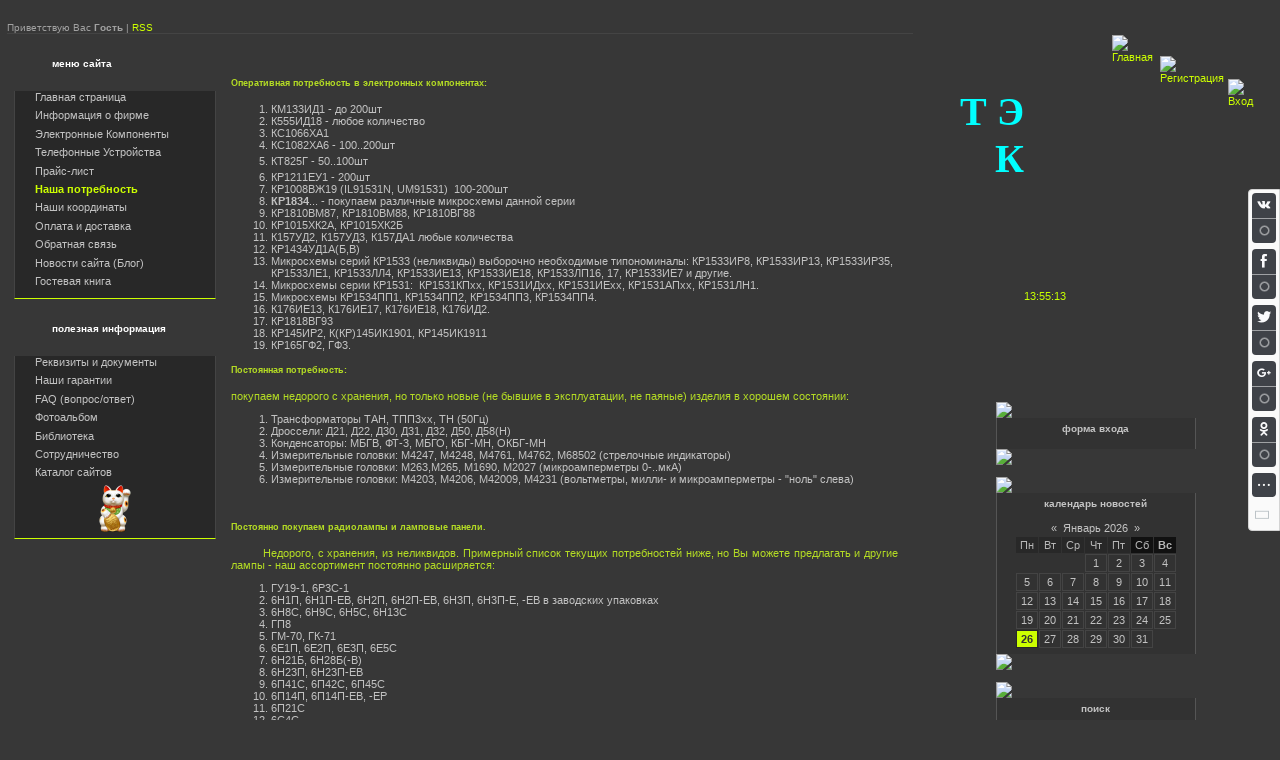

--- FILE ---
content_type: text/html; charset=UTF-8
request_url: https://tec.org.ru/index/0-6
body_size: 7820
content:
<html>
<head>
<title>Телефония и Электронные Компоненты - Наша потребность</title>
<link type="text/css" rel="StyleSheet" href="https://tec.clan.su/_st/my.css" />
<script language="JavaScript">
<!-- 
function myclock()
{
ndata=new Date()
// Получение показаний часов, минут и секунд
hours= ndata.getHours();
mins= ndata.getMinutes();
secs= ndata.getSeconds();
// Дополнение показаний нулем слева
if (hours < 10) {hours = "0" + hours }
if (mins < 10) {mins = "0" + mins }
if (secs < 10) {secs = "0" + secs }
// Суммирование всех данных для вывода
datastr =hours+":" + mins+":" +secs

// Если Netscape Navigator
if (document.layers){
document.layers.clock.document.write(datastr)
document.layers.clock.document.close()
}
 // Если Internet Explorer
else if (document.all || document.getElementById )
clock.innerHTML= datastr

// Вызов функции с интервалом 1000 ms
setTimeout("myclock()", 1000);
}
-->
</script> 
<link rel="apple-touch-icon" sizes="57x57" href="/apple-icon-57x57.png">
<link rel="apple-touch-icon" sizes="60x60" href="/apple-icon-60x60.png">
<link rel="apple-touch-icon" sizes="72x72" href="/apple-icon-72x72.png">
<link rel="apple-touch-icon" sizes="76x76" href="/apple-icon-76x76.png">
<link rel="apple-touch-icon" sizes="114x114" href="/apple-icon-114x114.png">
<link rel="apple-touch-icon" sizes="120x120" href="/apple-icon-120x120.png">
<link rel="apple-touch-icon" sizes="144x144" href="/apple-icon-144x144.png">
<link rel="apple-touch-icon" sizes="152x152" href="/apple-icon-152x152.png">
<link rel="apple-touch-icon" sizes="180x180" href="/apple-icon-180x180.png">
<link rel="icon" type="image/png" sizes="192x192" href="/android-icon-192x192.png">
<link rel="icon" type="image/png" sizes="32x32" href="/favicon-32x32.png">
<link rel="icon" type="image/png" sizes="96x96" href="/favicon-96x96.png">
<link rel="icon" type="image/png" sizes="16x16" href="/favicon-16x16.png">
<link rel="manifest" href="/manifest.json">
<meta name="msapplication-TileColor" content="#ffffff">
<meta name="msapplication-TileImage" content="/ms-icon-144x144.png">
<meta name="theme-color" content="#ffffff">

	<link rel="stylesheet" href="/.s/src/base.min.css?v=221108" />
	<link rel="stylesheet" href="/.s/src/layer1.min.css?v=221108" />

	<script src="/.s/src/jquery-1.12.4.min.js"></script>
	
	<script src="/.s/src/uwnd.min.js?v=221108"></script>
	<script src="//s729.ucoz.net/cgi/uutils.fcg?a=uSD&ca=2&ug=999&isp=1&r=0.129393521015707"></script>
	<link rel="stylesheet" href="/.s/src/ulightbox/ulightbox.min.css" />
	<link rel="stylesheet" href="/.s/src/social.css" />
	<script src="/.s/src/ulightbox/ulightbox.min.js"></script>
	<script src="/.s/src/bottomInfo.min.js"></script>
	<script>
/* --- UCOZ-JS-DATA --- */
window.uCoz = {"country":"US","module":"index","site":{"host":"tec.clan.su","id":"6tec","domain":"tec.org.ru"},"bottomInfoData":[{"message":230038,"class":"","button":230039,"id":"cookiePolicy","cookieKey":"cPolOk"}],"layerType":1,"uLightboxType":1,"language":"ru","ssid":"445432070617667337733","sign":{"7251":"Запрошенный контент не может быть загружен. Пожалуйста, попробуйте позже.","210178":"Замечания","3238":"Опции","7287":"Перейти на страницу с фотографией.","7254":"Изменить размер","5255":"Помощник","230039":"Согласиться","10075":"Обязательны для выбора","230038":"Этот сайт использует файлы cookies для более комфортной работы пользователя. Продолжая просмотр страниц сайта, вы соглашаетесь с <a href=/index/cookiepolicy target=_blank >Политикой использования файлов cookies</a>.","7253":"Начать слайд-шоу","5458":"Следующий","3125":"Закрыть","7252":"Предыдущий"}};
/* --- UCOZ-JS-CODE --- */
 function uSocialLogin(t) {
			var params = {"ok":{"width":710,"height":390},"vkontakte":{"height":400,"width":790},"google":{"height":600,"width":700},"facebook":{"height":520,"width":950},"yandex":{"height":515,"width":870}};
			var ref = escape(location.protocol + '//' + ('tec.org.ru' || location.hostname) + location.pathname + ((location.hash ? ( location.search ? location.search + '&' : '?' ) + 'rnd=' + Date.now() + location.hash : ( location.search || '' ))));
			window.open('/'+t+'?ref='+ref,'conwin','width='+params[t].width+',height='+params[t].height+',status=1,resizable=1,left='+parseInt((screen.availWidth/2)-(params[t].width/2))+',top='+parseInt((screen.availHeight/2)-(params[t].height/2)-20)+'screenX='+parseInt((screen.availWidth/2)-(params[t].width/2))+',screenY='+parseInt((screen.availHeight/2)-(params[t].height/2)-20));
			return false;
		}
		function TelegramAuth(user){
			user['a'] = 9; user['m'] = 'telegram';
			_uPostForm('', {type: 'POST', url: '/index/sub', data: user});
		}
function loginPopupForm(params = {}) { new _uWnd('LF', ' ', -250, -100, { closeonesc:1, resize:1 }, { url:'/index/40' + (params.urlParams ? '?'+params.urlParams : '') }) }
/* --- UCOZ-JS-END --- */
</script>

	<style>.UhideBlock{display:none; }</style>
	<script type="text/javascript">new Image().src = "//counter.yadro.ru/hit;noadsru?r"+escape(document.referrer)+(screen&&";s"+screen.width+"*"+screen.height+"*"+(screen.colorDepth||screen.pixelDepth))+";u"+escape(document.URL)+";"+Date.now();</script>
</head>

<body onLoad="myclock()" style="background: #373737; margin:2px; padding:0px;">

<table cellpadding="0" cellspacing="0" border="0" width="100%" style="background:url('//src.ucoz.ru/t/561/1.gif') top right no-repeat #373737;padding: 0 0 10px 5px;"><tr valign=top><td align="center"> <!--//src.ucoz.ru/t/561/1.gif-->
<table cellpadding="0" cellspacing="0" border="0" width="100%" style="border-bottom: 1px solid #444444;" height="30" class="top-20"><tr><td style="font-size:10px; color:#A1A1A1;">Приветствую Вас <b>Гость</b> | <a href="https://tec.org.ru/news/rss/">RSS</a></td></tr></table>
<br />
<!-- Body -->
<table border="0" cellpadding="0" cellspacing="0" width="100%">
<tr>
<td valign="top" width="209">

<!-- -->
<table border="0" cellpadding="0" cellspacing="0" width="209">
<tr><td height="45" colspan="2" style="background:url('//src.ucoz.ru/t/561/2.gif');color:#FFFFFF; text-transform:lowercase;font-size:10px;padding-left:45px;padding-bottom:10px;"><b> Меню сайта</b></td></tr>
<tr><td width="8"></td><td width="200" style="background:#282828;border-left:1px solid #444444;border-right:1px solid #444444;border-bottom:1px solid #CCFF00;padding:0 5px 5px 5px;">
<!--U1AAMENU1Z--><div style="display:inline;" id="menuDiv"><!-- UcoZMenu --><ul class="uz">
<li class="m"><a class="m" href="https://tec.org.ru/">Главная страница</a></li>
<li class="m"><a class="m" href="https://tec.org.ru/index/0-2">Информация о фирме</a></li>
<li class="m"><a class="m" href="https://tec.org.ru/board/">Электронные Компоненты</a></li>
<li class="m"><a class="m" href="https://tec.org.ru/load/">Телефонные Устройства</a></li>

<li class="m"><a class="m" href="https://tec.org.ru/index/0-14">Прайс-лист</a></li>
<li class="m"><a class="m" href="https://tec.org.ru/index/0-6">Наша потребность</a></li>
<li class="m"><a href="https://tec.org.ru/index/0-7" target="_self" class="m">Наши координаты</a></li>
<li class="m"><a href="https://tec.org.ru/index/0-9" target="_self" class="m">Оплата и доставка</a></li>

<li class="m"><a class="m" href="https://tec.org.ru/index/0-3">Обратная связь</a></li>
<li class="m"><a class="m" href="https://tec.org.ru/blog/">Новости сайта (Блог)</a></li>
<li class="m"><a class="m" href="https://tec.org.ru/gb/">Гостевая книга</a></li>


</ul><!-- /UcoZMenu --></div><script type="text/javascript">try { var nl=document.getElementById('menuDiv').getElementsByTagName('a'); var found=-1; var url=document.location.href+'/'; var len=0; for (var i=0;i<nl.length;i++){ if (url.indexOf(nl[i].href)>=0){ if (found==-1 || len<nl[i].href.length){ found=i; len=nl[i].href.length; } } } if (found>=0){ nl[found].className='ma'; } } catch(e){}</script><!--/U1AAMENU1Z-->
</td></tr>
</table><br />
<!--/-->

<!-- -->

<!--/-->

<!-- -->
 
<!--/-->

<!-- -->
<table border="0" cellpadding="0" cellspacing="0" width="209">
<tr><td height="45" colspan="2" style="background:url('//src.ucoz.ru/t/561/2.gif');color:#FFFFFF; text-transform:lowercase;font-size:10px;padding-left:45px;padding-bottom:10px;"><b> полезная информация</b></td></tr>
<tr><td width="8"></td><td width="200" style="background:#282828;border-left:1px solid #444444;border-right:1px solid #444444;border-bottom:1px solid #CCFF00;padding:0 5px 5px 5px;"><!--U1FRIENDS1Z--><ul class="uz">

<li class="m"><a href="https://tec.org.ru/index/0-8" target="_self" class="m">Реквизиты и документы</a></li>

<li class="m"><a href="https://tec.org.ru/index/0-10" target="_self" class="m">Наши гарантии</a></li>
<li class="m"><a class="m" href="https://tec.org.ru/faq/">FAQ (вопрос/ответ)</a></li>
<li class="m"><a class="m" href="https://tec.org.ru/photo/">Фотоальбом</a></li>
<li class="m"><a class="m" href="https://tec.org.ru/publ/">Библиотека</a></li>

<li class="m"><a class="m" href="https://tec.org.ru/index/0-11">Сотрудничество</a></li>
<li class="m"><a class="m" href="https://tec.org.ru/dir/">Каталог сайтов</a></li>
</ul>
<div align=center><img src="https://tec.org.ru/pics/CAT-48.png" border=0 alt="Maneki Neko"></div><!--/U1FRIENDS1Z--></td></tr>
</table><br />
<!--/-->

<!-- -->

<!--/-->
</td>

<td valign="top" style="padding:0px 10px 0px 10px;">
<table border="0" cellpadding="5" cellspacing="0" width="100%"><tr><td><div class="page-content-wrapper"><div>&nbsp;</div>

<h5 style="COLOR: #b4dc24">Оперативная потребность в электронных компонентах:</h5>

<ol>
 <li>
 <div>КМ133ИД1 - до 200шт</div>
 </li>
 <li>К555ИД18 - любое количество</li>
 <li>КС1066ХА1&nbsp;</li>
 <li>КС1082ХА6 - 100..200шт</li>
 <li>
 <div><span style="line-height: 20.8px;">КТ825Г - 50..100шт</span></div>
 </li>
 <li>
 <div>КР1211ЕУ1 - 200шт</div>
 </li>
 <li>КР1008ВЖ19 (IL91531N, UM91531)&nbsp; 100-200шт</li>
 <li><strong>КР1834</strong>... - покупаем различные микросхемы данной серии</li>
 <li>КР1810ВМ87, КР1810ВМ88, КР1810ВГ88</li>
 <li>КР1015ХК2А, КР1015ХК2Б</li>
 <li>К157УД2, К157УД3, К157ДА1 любые количества</li>
 <li>КР1434УД1А(Б,В)</li>
 <li>Микросхемы серий КР1533 (неликвиды) выборочно необходимые типономиналы: КР1533ИР8, КР1533ИР13, КР1533ИР35, КР1533ЛЕ1, КР1533ЛЛ4, КР1533ИЕ13, КР1533ИЕ18, КР1533ЛП16, 17, КР1533ИЕ7 и другие.</li>
 <li>Микросхемы серии КР1531:&nbsp; КР1531КПхх, КР1531ИДхх, КР1531ИЕхх, КР1531АПхх, КР1531ЛН1.</li>
 <li>Микросхемы КР1534ПП1, КР1534ПП2, КР1534ПП3, КР1534ПП4.</li>
 <li>К176ИЕ13, К176ИЕ17, К176ИЕ18, К176ИД2.</li>
 <li>КР1818ВГ93&nbsp;</li>
 <li>КР145ИР2, К(КР)145ИК1901, КР145ИК1911</li>
 <li>КР165ГФ2, ГФ3.</li>
</ol>

<h5 style="COLOR: #b4dc24">Постоянная потребность:</h5>

<div style="COLOR: #b4dc24">покупаем недорого с хранения, но только новые (не бывшие в эксплуатации, не паяные) изделия в хорошем состоянии:</div>

<ol>
 <li>
 <div>Трансформаторы ТАН, ТПП3хх, ТН (50Гц)</div>
 </li>
 <li>Дроссели: Д21, Д22, Д30, Д31, Д32,&nbsp;Д50,&nbsp;Д58(Н)</li>
 <li>
 <div>Конденсаторы: МБГВ, ФТ-3, МБГО, КБГ-МН, ОКБГ-МН</div>
 </li>
 <li>Измерительные головки: М4247, М4248, М4761, М4762, М68502 (стрелочные индикаторы)</li>
 <li>Измерительные головки: М263,М265, М1690, М2027 (микроамперметры 0-..мкА)</li>
 <li>Измерительные головки: М4203, М4206, М42009, М4231 (вольтметры, милли- и микроамперметры - &quot;ноль&quot; слева)</li>
</ol>

<p>&nbsp;</p>

<h5 style="COLOR: #b4dc24">Постоянно покупаем радиолампы и ламповые панели.</h5>

<p style="COLOR: #b4dc24">Недорого, с хранения, из неликвидов. Примерный список текущих потребностей ниже, но Вы можете предлагать и другие лампы - наш ассортимент постоянно расширяется:</p>

<ol>
 <li>ГУ19-1, 6Р3С-1</li>
 <li>6Н1П, 6Н1П-ЕВ, 6Н2П, 6Н2П-ЕВ, 6Н3П, 6Н3П-Е, -ЕВ в заводских упаковках</li>
 <li>6Н8С, 6Н9С, 6Н5С, 6Н13С</li>
 <li>
 <div>ГП8</div>
 </li>
 <li>
 <div>ГМ-70,&nbsp;ГК-71</div>
 </li>
 <li>6Е1П, 6Е2П, 6Е3П, 6Е5С</li>
 <li>6Н21Б,&nbsp;6Н28Б(-В)</li>
 <li>
 <div>6Н23П, 6Н23П-ЕВ</div>
 </li>
 <li>6П41С, 6П42С, 6П45С</li>
 <li>6П14П, 6П14П-ЕВ, -ЕР</li>
 <li>6П21С</li>
 <li>
 <div>6С4С</div>
 </li>
 <li>
 <div>6Ф6С, 6Ф6М, 6Ф7С</div>
 </li>
 <li>5Ц3С, 5Ц4С</li>
 <li>
 <div>6С28Б, 6С31Б, 6С35Б</div>

 <div>&nbsp;</div>
 </li>
 <li>
 <div><span style="FONT-SIZE: 8pt"><strong>ИВЛ1-7/5, ИЛЦ4-5/7л&nbsp;</strong></span></div>
 </li>
 <li>
 <div><strong>ИЛЦ1-1/7, ИЛЦ1-1/8, ИЛЦ2-1/7</strong></div>
 </li>
 <li>
 <div><span style="FONT-SIZE: 8pt">ИВЛ4-7/5</span></div>
 </li>
 <li>
 <div>ИВ-5, ИВ-9, ИВ-12, ИВ-13, ИВ-16, ИВ-17, ИВ-20, ИВ-29, ИВЛ1-18/1</div>
 </li>
 <li>
 <div>ИН-2, ИН-8, ИН-8-2, ИН-12А,Б, ИН-14, ИН-16, ИН-17, ИН-18 ,ИН19А,Б,В, ИН-23, ИН-28, ИН-33, ИН-34, ИН-36</div>
 </li>
 <li>
 <div>ИТС-1, ИТС-1А</div>
 </li>
 <li>
 <div>ИЛТ1-16М, ИЛТ2-101, ИЛТ3-101, ИЛМ1(2)-130</div>
 </li>
 <li>
 <div>ИЛТ1-30М, ИЛТ2-30М, ИЛТ3-30М, ИЛТ4-30М, ИЛТ6-30М, ИЛТ7-30М, П402, ИЛТ1-38М</div>
 </li>
 <li>
 <div>ИВЛ1-51/5, ИВЛ2-51/5</div>
 </li>
 <li>
 <div>ИВЛШ1-8/13, ИВЛШ1-11/1(2), ИВЛШУ-11/2</div>
 </li>
 <li>
 <div>Панели ПЛ3-5-13, ПЛ3-5-14, ПЛ3-5-16</div>
 </li>
 <li>
 <div>Панель для ИН-1 (ПЛ11 любых модификаций)- 100..200шт</div>
 </li>
 <li>
 <div>Панель для ИН-4:&nbsp;(ПЛ31, ПЛ31-в2, ПЛ31п и т.п)&nbsp;- 100..200шт</div>
 </li>
 <li>
 <div>Панели керамические ПЛК7-1 для ламп 6С33С и подобых</div>
 </li>
 <li>
 <div>Панели <strong>ПЛ3-1пд-37</strong>, ПЛ3-1пд-56</div>
 </li>
 <li>
 <div>Панели<strong> ПЛК-50М</strong>, ПЛК-50МД, ПЛК8-1</div>
 </li>
 <li>
 <div>Панели для Г-807, Г-811, ГМИ-83, ГМ-70</div>
 </li>
 <li>
 <div>Анодные колпачки различных типов.</div>
 </li>
</ol>

<p><strong>Изделия принимаются только новые, партиями не менее 10 штук по каждой позиции. Желательно в заводских упаковках. Указаны ориентировочные количества, при устраивающей цене количества могут быть увеличены.</strong></p>

<h5 style="COLOR: #b4dc24">Текущая потребность в телефонных комплектующих:</h5>

<ol>
 <li>
 <div>Номеронабиратель дисковый (новый) 50..200шт (любых производителей)</div>
 </li>
 <li>
 <div>Телефонные аппараты дисковые различных типов: ТА-68, ТА-72, VEF TA-D и другие... (с хранения в упаковках)</div>
 </li>
 <li>
 <div>Таксофоны новые (с хранения) различных типов<br />
 &nbsp;</div>
 </li>
</ol></div></td></tr></table>
</td>

</tr>
</table>
<!-- /Body -->

</td>
<td width="365" valign="top" align="center">

<table cellpadding="0" cellspacing="0" border="0" height="400" width="365">
<tr><td width="45">&nbsp;</td>
<td width="110" align="right" style="padding-bottom:220px;" valign="bottom"><span style="color:aqua;font:30pt bold Verdana,Tahoma;"><b>Т Э К</b></span></td>
<td width="112" valign=bottom style="padding-bottom: 100px;"><div id="clock" style="color: #C6FF00"></div></td>
<td width="17" valign="top" style="padding-top:33px;"><a href="https://tec.org.ru/" title="Главная"><img src="//src.ucoz.ru/t/561/3.gif" border="0" alt="Главная"></a></td>
<td width="8">&nbsp;</td>
<td width="17" valign="top" style="padding-top:54px;"><a href="/register" title="Регистрация"><img src="//src.ucoz.ru/t/561/5.gif" border="0" alt="Регистрация"></a></td>
<td width="4">&nbsp;</td>
<td width="17" valign="top" style="padding-top:77px;"><a href="javascript:;" rel="nofollow" onclick="loginPopupForm(); return false;" title="Вход"><img src="//src.ucoz.ru/t/561/7.gif" border="0" alt="Вход"></a></td>
<td width="35">&nbsp;</td>
</tr>
</table>

<!-- -->

<table border="0" cellpadding="0" cellspacing="0" width="200">
<tr><td><img src="//src.ucoz.ru/t/561/8.gif" border="0"></td></tr>
<tr><td align="center" style="background:#323232;border-left:1px solid #555555;border-right:1px solid #555555;padding:5px; text-transform:lowercase;font-size:10px;"><b>Форма входа</b></td></tr>
<tr><td align="center" style="background:#323232;border-left:1px solid #555555;border-right:1px solid #555555;padding:5px;"><div id="uidLogForm" class="auth-block" align="center"><a href="javascript:;" onclick="window.open('https://login.uid.me/?site=6tec&ref='+escape(location.protocol + '//' + ('tec.org.ru' || location.hostname) + location.pathname + ((location.hash ? ( location.search ? location.search + '&' : '?' ) + 'rnd=' + Date.now() + location.hash : ( location.search || '' )))),'uidLoginWnd','width=580,height=450,resizable=yes,titlebar=yes');return false;" class="login-with uid" title="Войти через uID" rel="nofollow"><i></i></a><a href="javascript:;" onclick="return uSocialLogin('vkontakte');" data-social="vkontakte" class="login-with vkontakte" title="Войти через ВКонтакте" rel="nofollow"><i></i></a><a href="javascript:;" onclick="return uSocialLogin('facebook');" data-social="facebook" class="login-with facebook" title="Войти через Facebook" rel="nofollow"><i></i></a><a href="javascript:;" onclick="return uSocialLogin('yandex');" data-social="yandex" class="login-with yandex" title="Войти через Яндекс" rel="nofollow"><i></i></a><a href="javascript:;" onclick="return uSocialLogin('google');" data-social="google" class="login-with google" title="Войти через Google" rel="nofollow"><i></i></a><a href="javascript:;" onclick="return uSocialLogin('ok');" data-social="ok" class="login-with ok" title="Войти через Одноклассники" rel="nofollow"><i></i></a></div></td></tr>
<tr><td><img src="//src.ucoz.ru/t/561/9.gif" border="0"></td></tr>
</table><br />

<!--/-->

<!-- -->

<table border="0" cellpadding="0" cellspacing="0" width="200">
<tr><td><img src="//src.ucoz.ru/t/561/8.gif" border="0"></td></tr>
<tr><td align="center" style="background:#323232;border-left:1px solid #555555;border-right:1px solid #555555;padding:5px; text-transform:lowercase;font-size:10px;"><b>Календарь новостей</b></td></tr>
<tr><td align="center" style="background:#323232;border-left:1px solid #555555;border-right:1px solid #555555;padding:5px;"><table border="0" cellspacing="1" cellpadding="2" class="calTable"><tr><td align="center" class="calMonth" colspan="7"><a title="Декабрь 2025" class="calMonthLink cal-month-link-prev" href="javascript:;" rel="nofollow" onclick="window.location.href=''+atob('L25ld3Mv')+'2025-12';return false;">&laquo;</a>&nbsp; <a class="calMonthLink cal-month-current" href="javascript:;" rel="nofollow" onclick="window.location.href=''+atob('L25ld3Mv')+'2026-01';return false;">Январь 2026</a> &nbsp;<a title="Февраль 2026" class="calMonthLink cal-month-link-next" href="javascript:;" rel="nofollow" onclick="window.location.href=''+atob('L25ld3Mv')+'2026-02';return false;">&raquo;</a></td></tr><tr><td align="center" class="calWday">Пн</td><td align="center" class="calWday">Вт</td><td align="center" class="calWday">Ср</td><td align="center" class="calWday">Чт</td><td align="center" class="calWday">Пт</td><td align="center" class="calWdaySe">Сб</td><td align="center" class="calWdaySu">Вс</td></tr><tr><td>&nbsp;</td><td>&nbsp;</td><td>&nbsp;</td><td align="center" class="calMday">1</td><td align="center" class="calMday">2</td><td align="center" class="calMday">3</td><td align="center" class="calMday">4</td></tr><tr><td align="center" class="calMday">5</td><td align="center" class="calMday">6</td><td align="center" class="calMday">7</td><td align="center" class="calMday">8</td><td align="center" class="calMday">9</td><td align="center" class="calMday">10</td><td align="center" class="calMday">11</td></tr><tr><td align="center" class="calMday">12</td><td align="center" class="calMday">13</td><td align="center" class="calMday">14</td><td align="center" class="calMday">15</td><td align="center" class="calMday">16</td><td align="center" class="calMday">17</td><td align="center" class="calMday">18</td></tr><tr><td align="center" class="calMday">19</td><td align="center" class="calMday">20</td><td align="center" class="calMday">21</td><td align="center" class="calMday">22</td><td align="center" class="calMday">23</td><td align="center" class="calMday">24</td><td align="center" class="calMday">25</td></tr><tr><td align="center" class="calMdayA">26</td><td align="center" class="calMday">27</td><td align="center" class="calMday">28</td><td align="center" class="calMday">29</td><td align="center" class="calMday">30</td><td align="center" class="calMday">31</td></tr></table></td></tr>
<tr><td><img src="//src.ucoz.ru/t/561/9.gif" border="0"></td></tr>
</table><br />

<!--/-->

<!-- -->

<table border="0" cellpadding="0" cellspacing="0" width="200">
<tr><td><img src="//src.ucoz.ru/t/561/8.gif" border="0"></td></tr>
<tr><td align="center" style="background:#323232;border-left:1px solid #555555;border-right:1px solid #555555;padding:5px; text-transform:lowercase;font-size:10px;"><b>Поиск</b></td></tr>
<tr><td align="center" style="background:#323232;border-left:1px solid #555555;border-right:1px solid #555555;padding:5px;">
		<div class="searchForm">
			<form onsubmit="this.sfSbm.disabled=true" method="get" style="margin:0" action="/search/">
				<div align="center" class="schQuery">
					<input type="text" name="q" maxlength="30" size="20" class="queryField" />
				</div>
				<div align="center" class="schBtn">
					<input type="submit" class="searchSbmFl" name="sfSbm" value="Найти" />
				</div>
				<input type="hidden" name="t" value="0">
			</form>
		</div></td></tr>
<tr><td><img src="//src.ucoz.ru/t/561/9.gif" border="0"></td></tr>
</table><br />

<!--/-->

</td>
</tr>

<tr><td colspan="2">
<!-- Footer -->
<br />
<table border="0" cellpadding="0" cellspacing="0" width="100%" style="border-top: 1px solid #444444;padding:10px 5px 0 5px;">
<tr><td align="center" style="color:#A1A1A1;">Copyright "ТЭК" © 2007-2026</td>
<td align="center" style="color:#A1A1A1;"><!-- "' --><span class="pbJF8Fgu"><a href="https://www.ucoz.ru/"><img style="width:80px; height:15px;" src="/.s/img/cp/svg/7.svg" alt="" /></a></span><!-- Yandex.Metrika counter --><script src="//mc.yandex.ru/metrika/watch.js" type="text/javascript"></script><script type="text/javascript">try { var yaCounter23926849 = new Ya.Metrika({id:23926849});} catch(e) { }</script><noscript><div><img src="//mc.yandex.ru/watch/23926849" style="position:absolute; left:-9999px;" alt="" /></div></noscript><!-- /Yandex.Metrika counter --></td></tr>
</table>
<!-- /Footer -->
</td></tr>
</table>
</body><!-- uSocial -->
<script async src="https://usocial.pro/usocial/usocial.js?v=6.0.0" data-script="usocial" charset="utf-8"></script>
<div class="uSocial-Share" data-pid="2b121d86551124b700c0514bb5e09e0b" data-type="share" data-options="round-rect,style4,default,right,bg,slide-down,size24,eachCounter1,eachCounter-bottom,counter0" data-social="vk,fb,twi,gPlus,ok,spoiler" data-mobile="vi,wa,telegram,sms"></div>
<!-- /uSocial --><script>
		var uSocial = document.querySelectorAll(".uSocial-Share") || [];
			for (var i = 0; i < uSocial.length; i++) {
				if (uSocial[i].parentNode.style.display === 'none') {
					uSocial[i].parentNode.style.display = '';
				}
			}
	</script>
<!-- 0.06185 (s729) -->